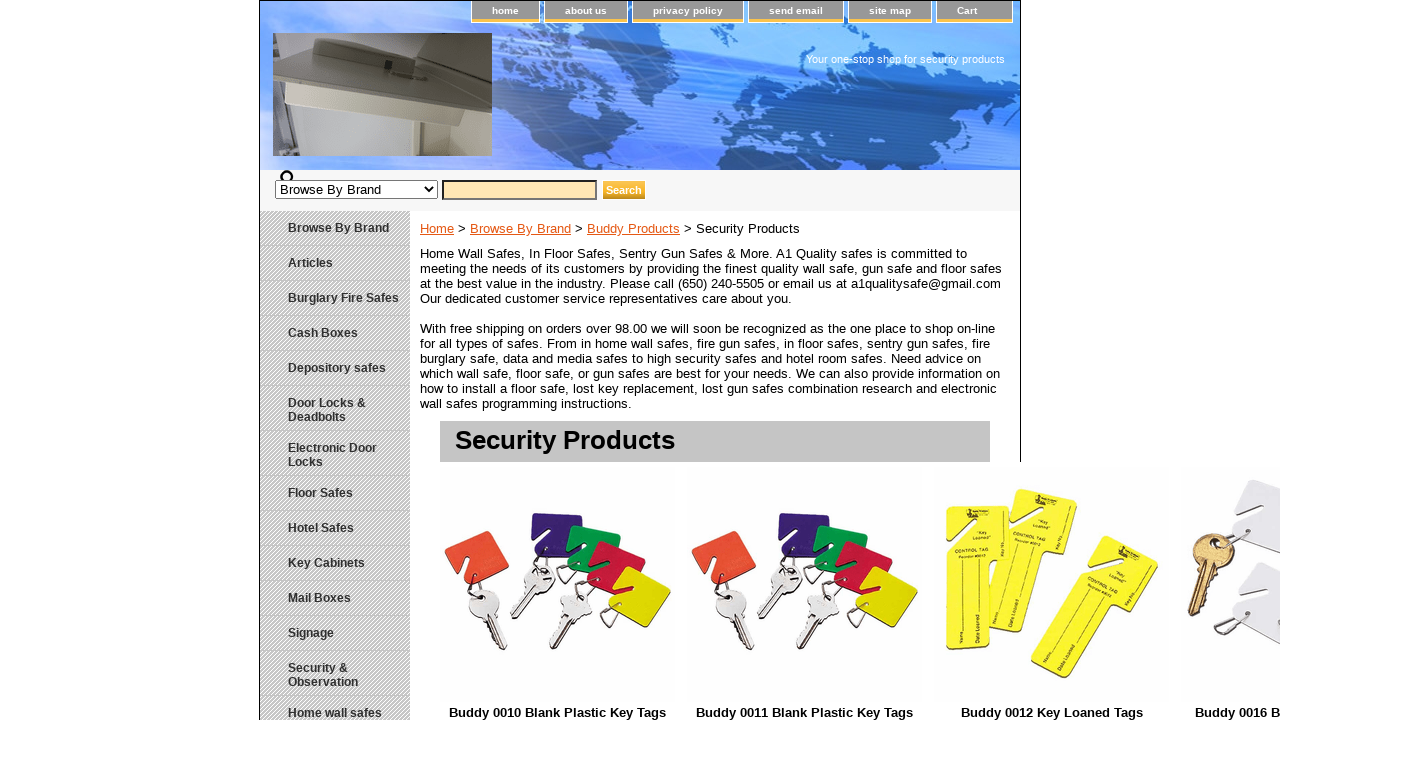

--- FILE ---
content_type: text/html
request_url: https://www.a1qualitysafesonline.com/sepr.html
body_size: 7694
content:
<!DOCTYPE html PUBLIC "-//W3C//DTD XHTML 1.0 Strict//EN" "http://www.w3.org/TR/xhtml1/DTD/xhtml1-strict.dtd"><html><head><title>Security Products</title><link rel="stylesheet" type="text/css" href="css-base.css" /><link rel="stylesheet" type="text/css" href="css-element.css" /><link rel="stylesheet" type="text/css" href="css-contents.css" /><link rel="stylesheet" type="text/css" href="css-edits.css" /><script id="mNCC" language="javascript">  medianet_width='530';  medianet_height= '277';  medianet_crid='328156507';  </script> 
<script type="text/javascript">
(function (){
	var sct = document.createElement("script"),
	sctHl = document.getElementsByTagName("script")[0];
	sct.type = "text/javascript";
	sct.src = 'http://mycdn.media.net/nmedianet.js?qsrc=ys-o&cid=8CU5XAQE2';
	sct.async = "async";
	sctHl.parentNode.insertBefore(sct, sctHl);
})();
</script>

<meta name="msvalidate.01" content="0D5D33B064B3E6D6D465147E23275610" />
<meta name="alexaVerifyID" content="Atf6X7kE6_1ykxvYdZnCg2WLEiQ" />
 <meta name="google-site-verification" content="k-EFW4dev5TM2brNb-9A_WSI3ieAzgXXC947rrgJbTk" />
<script type="text/javascript">
  var _gaq = _gaq || [];
  _gaq.push(['_setAccount', 'UA-40232692-1']);
  _gaq.push(['_trackPageview']);
  (function() {
    var ga = document.createElement('script'); ga.type = 'text/javascript'; ga.async = true;
    ga.src = ('https:' == document.location.protocol ? 'https://ssl' : 'http://www') + '.google-analytics.com/ga.js';
    var s = document.getElementsByTagName('script')[0]; s.parentNode.insertBefore(ga, s);
  })();
</script></head><body class="vertical" id="itemtype"><script type="text/javascript" id="yfc_loader" src="https://turbifycdn.com/store/migration/loader-min-1.0.34.js?q=yhst-51721616422990&ts=1702515686&p=1&h=order.store.turbify.net"></script> <div id="ys_superbar">
	   <div id="ys_cpers">
		<div id="yscp_welcome_msg"></div>
		<div id="yscp_signin_link"></div>
		<div id="yscp_myaccount_link"></div>
		<div id="yscp_signout_link"></div>
	   </div>
	   <div id="yfc_mini"></div>
	   <div class="ys_clear"></div>
	</div>
      <div id="container"><div id="header"><ul id="nav-general"><li><a href="index.html">home</a></li><li><a href="info.html">about us</a></li><li><a href="privacypolicy.html">privacy policy</a></li><li><a href="mailto:a1qualitysafe@gmail.com">send email</a></li><li><a href="ind.html">site map</a></li><li><a href="https://order.store.turbify.net/yhst-51721616422990/cgi-bin/wg-order?yhst-51721616422990" class="linkcheckout">Cart</a></li></ul><br class="clear" /><h3 id="brandmark"><a href="index.html" title="A1 Quality Safes"><img src="https://s.turbifycdn.com/aah/yhst-51721616422990/home-21.png" width="219" height="123" border="0" hspace="0" vspace="0" alt="A1 Quality Safes" /></a></h3><strong id="slogan">Your one-stop shop for security products

<script type="text/javascript" id="yfc_loader" src="http://l.turbifycdn.com/a/lib/smbiz/store/yfc/js/0.4/loader.js?q=yhst-51721616422990&ts=1287429097&h=order.store.yahoo.net"></script></strong></div><form id="searcharea" name="searcharea" action="nsearch.html" method="GET"><fieldset><label for="searchfield" class="labelfield"><select onchange="if (typeof YSB_AUTOCOMPLETE == 'object') { YSB_AUTOCOMPLETE.controller.setSuggestCategory(event); }" name="section"><option value="">All Categories</option><option value="morebrands" selected="selected" >Browse By Brand </option><option value="dolode">Door Locks & Deadbolts </option><option value="eldolo">Electronic Door Locks </option><option value="signage">Signage </option><option value="seandob1">Security & Observation </option><option value="obsy1">Observation Systems </option><option value="sentry-fire-safes">Fire Safes </option></select><input autocomplete="off" type="text" id="query" name="query" placeholder="" onkeyup="if (typeof YSB_AUTOCOMPLETE == 'object') { YSB_AUTOCOMPLETE.controller.suggest(event); }"></label><label for="searchsubmit" class="buttonlabel"><input type="submit" id="searchsubmit" class="ys_primary" value="Search" name="searchsubmit"><input type="hidden" value="yhst-51721616422990" name="vwcatalog"></label></fieldset></form>   <script type="text/javascript"> 
                    var isSafari = !!navigator.userAgent.match(/Version\/[\d\.]+.*Safari/); 
                    var isIOS = !!navigator.platform && /iPad|iPhone|iPod/.test(navigator.platform); 
                    if (isSafari && isIOS) { 
                        document.forms["searcharea"].onsubmit = function (searchAreaForm) { 
                            var elementsList = this.elements, queryString = '', url = '', action = this.action; 
                            for(var i = 0; i < elementsList.length; i++) { 
                                if (elementsList[i].name) { 
                                    if (queryString) { 
                                        queryString = queryString + "&" +  elementsList[i].name + "=" + encodeURIComponent(elementsList[i].value); 
                                    } else { 
                                        queryString = elementsList[i].name + "=" + encodeURIComponent(elementsList[i].value); 
                                    } 
                                } 
                            } 
                            if (action.indexOf("?") == -1) { 
                                action = action + "?"; 
                            } 
                            url = action + queryString; 
                            window.location.href = url; 
                            return false; 
                        } 
                    } 
                </script> 
        <div id="bodyshell"><div id="bodycontent"><div class="breadcrumbs"><a href="index.html">Home</a> &gt; <a href="morebrands.html">Browse By Brand</a> &gt; <a href="buddyproducts.html">Buddy Products</a> &gt; Security Products</div><div id="introtext">Home Wall Safes, In Floor Safes, Sentry Gun Safes & More.
A1 Quality safes is committed to meeting the needs of its customers by providing the finest quality wall safe, gun safe and floor safes at the best value in the industry. Please call (650) 240-5505 or email us at a1qualitysafe@gmail.com Our dedicated customer service representatives care about you.<br /><br />With free shipping on orders over 98.00 we will soon be recognized as the one place to shop on-line for all types of safes. From in home wall safes, fire gun safes, in floor safes, sentry gun safes, fire burglary safe, data and media safes to high security safes and hotel room safes. Need advice on which wall safe, floor safe, or gun safes are best for your needs. We can also provide information on how to install a floor safe, lost key replacement, lost gun safes combination research and electronic wall safes programming instructions.</div><div id="contentarea"><div class="ys_promocategory" id="ys_promocategory" catid="sepr" categoryflag="1"></div><div><h1 id="section-contenttitle">Security Products</h1></div><div id="contents"><table width="100%" class="vertical" id="contents-table"><tr><td width="25%" class="horizontal-seperator vertical-seperator"><a href="bdy-0010.html"><img src="https://s.turbifycdn.com/aah/yhst-51721616422990/buddy-0010-blank-plastic-key-tags-16.png" width="235" height="235" border="0" hspace="0" vspace="0" alt="Buddy 0010 Blank Plastic Key Tags" title="Buddy 0010 Blank Plastic Key Tags" /></a><div class="name"><a href="bdy-0010.html" title="Buddy 0010 Blank Plastic Key Tags">Buddy 0010 Blank Plastic Key Tags</a></div><div class="price-bold">$9.25</div></td><td width="25%" class="horizontal-seperator vertical-seperator"><a href="bdy-0011.html"><img src="https://s.turbifycdn.com/aah/yhst-51721616422990/buddy-0011-blank-plastic-key-tags-16.png" width="235" height="235" border="0" hspace="0" vspace="0" alt="Buddy 0011 Blank Plastic Key Tags" title="Buddy 0011 Blank Plastic Key Tags" /></a><div class="name"><a href="bdy-0011.html" title="Buddy 0011 Blank Plastic Key Tags">Buddy 0011 Blank Plastic Key Tags</a></div><div class="price-bold">$10.25</div></td><td width="25%" class="horizontal-seperator vertical-seperator"><a href="bdy-0012.html"><img src="https://s.turbifycdn.com/aah/yhst-51721616422990/buddy-0012-key-loaned-tags-16.png" width="235" height="235" border="0" hspace="0" vspace="0" alt="Buddy 0012 Key Loaned Tags" title="Buddy 0012 Key Loaned Tags" /></a><div class="name"><a href="bdy-0012.html" title="Buddy 0012 Key Loaned Tags">Buddy 0012 Key Loaned Tags</a></div><div class="price-bold">$9.25</div></td><td width="25%" class="horizontal-seperator"><a href="bdy-0016.html"><img src="https://s.turbifycdn.com/aah/yhst-51721616422990/buddy-0016-blank-fiber-key-tags-16.png" width="235" height="235" border="0" hspace="0" vspace="0" alt="Buddy 0016 Blank Fiber Key Tags" title="Buddy 0016 Blank Fiber Key Tags" /></a><div class="name"><a href="bdy-0016.html" title="Buddy 0016 Blank Fiber Key Tags">Buddy 0016 Blank Fiber Key Tags</a></div><div class="price-bold">$9.25</div></td></tr><tr><td width="25%" class="horizontal-seperator vertical-seperator"><a href="bdy-0017.html"><img src="https://s.turbifycdn.com/aah/yhst-51721616422990/buddy-0017-blank-plastic-key-tags-16.png" width="235" height="235" border="0" hspace="0" vspace="0" alt="Buddy 0017 Blank Plastic Key Tags" title="Buddy 0017 Blank Plastic Key Tags" /></a><div class="name"><a href="bdy-0017.html" title="Buddy 0017 Blank Plastic Key Tags">Buddy 0017 Blank Plastic Key Tags</a></div><div class="price-bold">$36.95</div></td><td width="25%" class="horizontal-seperator vertical-seperator"><a href="bdy-0019.html"><img src="https://s.turbifycdn.com/aah/yhst-51721616422990/buddy-0019-repli-key-replacement-key-tags-and-forms-16.png" width="235" height="235" border="0" hspace="0" vspace="0" alt="Buddy 0019 Repli-Key Replacement Key Tags and Forms" title="Buddy 0019 Repli-Key Replacement Key Tags and Forms" /></a><div class="name"><a href="bdy-0019.html" title="Buddy 0019 Repli-Key Replacement Key Tags and Forms">Buddy 0019 Repli-Key Replacement Key Tags and Forms</a></div><div class="price-bold">$9.50</div></td><td width="25%" class="horizontal-seperator vertical-seperator"><a href="bdy-0031.html"><img src="https://s.turbifycdn.com/aah/yhst-51721616422990/buddy-0031-key-tags-plastic-numbered-1-30-16.png" width="235" height="235" border="0" hspace="0" vspace="0" alt="Buddy 0031 Key Tags Plastic Numbered 1-30" title="Buddy 0031 Key Tags Plastic Numbered 1-30" /></a><div class="name"><a href="bdy-0031.html" title="Buddy 0031 Key Tags Plastic Numbered 1-30">Buddy 0031 Key Tags Plastic Numbered 1-30</a></div><div class="price-bold">$13.50</div></td><td width="25%" class="horizontal-seperator"><a href="bdy-0032.html"><img src="https://s.turbifycdn.com/aah/yhst-51721616422990/buddy-0032-key-tags-plastic-numbered-31-60-16.png" width="235" height="235" border="0" hspace="0" vspace="0" alt="Buddy 0032 Key Tags Plastic Numbered 31-60" title="Buddy 0032 Key Tags Plastic Numbered 31-60" /></a><div class="name"><a href="bdy-0032.html" title="Buddy 0032 Key Tags Plastic Numbered 31-60">Buddy 0032 Key Tags Plastic Numbered 31-60</a></div><div class="price-bold">$13.50</div></td></tr><tr><td width="25%" class="horizontal-seperator vertical-seperator"><a href="bdy-0114.html"><img src="https://s.turbifycdn.com/aah/yhst-51721616422990/buddy-0114-key-strip-20-capacity-16.png" width="235" height="235" border="0" hspace="0" vspace="0" alt="Buddy 0114 Key Strip 20 Capacity" title="Buddy 0114 Key Strip 20 Capacity" /></a><div class="name"><a href="bdy-0114.html" title="Buddy 0114 Key Strip 20 Capacity">Buddy 0114 Key Strip 20 Capacity</a></div><div class="price-bold">$15.95</div></td><td width="25%" class="horizontal-seperator vertical-seperator"><a href="bdy-0115.html"><img src="https://s.turbifycdn.com/aah/yhst-51721616422990/buddy-0115-key-box-15-capacity-16.png" width="235" height="235" border="0" hspace="0" vspace="0" alt="Buddy 0115 Key Box 15 Capacity" title="Buddy 0115 Key Box 15 Capacity" /></a><div class="name"><a href="bdy-0115.html" title="Buddy 0115 Key Box 15 Capacity">Buddy 0115 Key Box 15 Capacity</a></div><div class="price-bold">$37.75</div></td><td width="25%" class="horizontal-seperator vertical-seperator"><a href="bdy-0128.html"><img src="https://s.turbifycdn.com/aah/yhst-51721616422990/buddy-0128-key-cabinet-28-hook-16.png" width="235" height="235" border="0" hspace="0" vspace="0" alt="Buddy 0128 Key Cabinet 28 Hook" title="Buddy 0128 Key Cabinet 28 Hook" /></a><div class="name"><a href="bdy-0128.html" title="Buddy 0128 Key Cabinet 28 Hook">Buddy 0128 Key Cabinet 28 Hook</a></div><div class="price-bold">$53.95</div></td><td width="25%" class="horizontal-seperator"><a href="bdy-0130.html"><img src="https://s.turbifycdn.com/aah/yhst-51721616422990/buddy-0130-key-cabinet-30-capacity-16.png" width="235" height="235" border="0" hspace="0" vspace="0" alt="Buddy 0130 Key Cabinet 30 Capacity" title="Buddy 0130 Key Cabinet 30 Capacity" /></a><div class="name"><a href="bdy-0130.html" title="Buddy 0130 Key Cabinet 30 Capacity">Buddy 0130 Key Cabinet 30 Capacity</a></div><div class="price-bold">$65.25</div></td></tr><tr><td width="25%" class="horizontal-seperator vertical-seperator"><a href="bdy-0160.html"><img src="https://s.turbifycdn.com/aah/yhst-51721616422990/buddy-0160-key-cabinet-60-capacity-16.png" width="235" height="235" border="0" hspace="0" vspace="0" alt="Buddy 0160 Key Cabinet 60 Capacity" title="Buddy 0160 Key Cabinet 60 Capacity" /></a><div class="name"><a href="bdy-0160.html" title="Buddy 0160 Key Cabinet 60 Capacity">Buddy 0160 Key Cabinet 60 Capacity</a></div><div class="price-bold">$117.50</div></td><td width="25%" class="horizontal-seperator vertical-seperator"><a href="bdy-0190.html"><img src="https://s.turbifycdn.com/aah/yhst-51721616422990/buddy-0190-repli-key-cabinet-90-capacity-16.png" width="235" height="235" border="0" hspace="0" vspace="0" alt="Buddy 0190 Repli-Key Cabinet 90 Capacity" title="Buddy 0190 Repli-Key Cabinet 90 Capacity" /></a><div class="name"><a href="bdy-0190.html" title="Buddy 0190 Repli-Key Cabinet 90 Capacity">Buddy 0190 Repli-Key Cabinet 90 Capacity</a></div><div class="price-bold">$239.75</div></td><td width="25%" class="horizontal-seperator vertical-seperator"><a href="bdy-0505.html"><img src="https://s.turbifycdn.com/aah/yhst-51721616422990/buddy-0505-stamp-coin-box-16.png" width="235" height="235" border="0" hspace="0" vspace="0" alt="Buddy 0505 Stamp &amp; Coin Box" title="Buddy 0505 Stamp &amp; Coin Box" /></a><div class="name"><a href="bdy-0505.html" title="Buddy 0505 Stamp &amp; Coin Box">Buddy 0505 Stamp & Coin Box</a></div><div class="price-bold">$25.75</div><div id="ys_promoitem" itemid="bdy-0505" itemcode="505"></div></td><td width="25%" class="horizontal-seperator"><a href="bdy-0511.html"><img src="https://s.turbifycdn.com/aah/yhst-51721616422990/buddy-0511-business-check-file-16.png" width="235" height="235" border="0" hspace="0" vspace="0" alt="Buddy 0511 Business Check File" title="Buddy 0511 Business Check File" /></a><div class="name"><a href="bdy-0511.html" title="Buddy 0511 Business Check File">Buddy 0511 Business Check File</a></div><div class="price-bold">$22.75</div><div id="ys_promoitem" itemid="bdy-0511" itemcode="511"></div></td></tr><tr><td width="25%" class="horizontal-seperator vertical-seperator"><a href="bdy-0513.html"><img src="https://s.turbifycdn.com/aah/yhst-51721616422990/buddy-0513-metal-cash-box-with-handle-16.png" width="235" height="235" border="0" hspace="0" vspace="0" alt="Buddy 0513 Metal Cash Box with Handle" title="Buddy 0513 Metal Cash Box with Handle" /></a><div class="name"><a href="bdy-0513.html" title="Buddy 0513 Metal Cash Box with Handle">Buddy 0513 Metal Cash Box with Handle</a></div><div class="price-bold">$16.95</div><div id="ys_promoitem" itemid="bdy-0513" itemcode="513"></div></td><td width="25%" class="horizontal-seperator vertical-seperator"><a href="bdy-0514.html"><img src="https://s.turbifycdn.com/aah/yhst-51721616422990/buddy-0514-insulated-security-box-16.png" width="235" height="235" border="0" hspace="0" vspace="0" alt="Buddy 0514 Insulated Security Box" title="Buddy 0514 Insulated Security Box" /></a><div class="name"><a href="bdy-0514.html" title="Buddy 0514 Insulated Security Box">Buddy 0514 Insulated Security Box</a></div><div class="price-bold">$24.95</div></td><td width="25%" class="horizontal-seperator vertical-seperator"><a href="bdy-0515.html"><img src="https://s.turbifycdn.com/aah/yhst-51721616422990/buddy-0515-king-size-insulated-security-box-16.png" width="235" height="235" border="0" hspace="0" vspace="0" alt="Buddy 0515 King Size Insulated Security Box" title="Buddy 0515 King Size Insulated Security Box" /></a><div class="name"><a href="bdy-0515.html" title="Buddy 0515 King Size Insulated Security Box">Buddy 0515 King Size Insulated Security Box</a></div><div class="price-bold">$29.50</div></td><td width="25%" class="horizontal-seperator"><a href="bdy-0516.html"><img src="https://s.turbifycdn.com/aah/yhst-51721616422990/buddy-0516-petty-cash-box-16.png" width="235" height="235" border="0" hspace="0" vspace="0" alt="Buddy 0516 Petty Cash Box" title="Buddy 0516 Petty Cash Box" /></a><div class="name"><a href="bdy-0516.html" title="Buddy 0516 Petty Cash Box">Buddy 0516 Petty Cash Box</a></div><div class="price-bold">$36.95</div></td></tr><tr><td width="25%" class="horizontal-seperator vertical-seperator"><a href="bdy-0518.html"><img src="https://s.turbifycdn.com/aah/yhst-51721616422990/buddy-0518-jumbo-cash-box-16.png" width="235" height="235" border="0" hspace="0" vspace="0" alt="Buddy 0518 Jumbo Cash Box" title="Buddy 0518 Jumbo Cash Box" /></a><div class="name"><a href="bdy-0518.html" title="Buddy 0518 Jumbo Cash Box">Buddy 0518 Jumbo Cash Box</a></div><div class="price-bold">$48.50</div><div id="ys_promoitem" itemid="bdy-0518" itemcode="518"></div></td><td width="25%" class="horizontal-seperator vertical-seperator"><a href="bdy-0519.html"><img src="https://s.turbifycdn.com/aah/yhst-51721616422990/buddy-0519-2-high-large-cash-box-16.png" width="235" height="235" border="0" hspace="0" vspace="0" alt="Buddy 0519 2&quot; High Large Cash Box" title="Buddy 0519 2&quot; High Large Cash Box" /></a><div class="name"><a href="bdy-0519.html" title="Buddy 0519 2&quot; High Large Cash Box">Buddy 0519 2" High Large Cash Box</a></div><div class="price-bold">$40.75</div><div id="ys_promoitem" itemid="bdy-0519" itemcode="519"></div></td><td width="25%" class="horizontal-seperator vertical-seperator"><a href="bdy-0520.html"><img src="https://s.turbifycdn.com/aah/yhst-51721616422990/buddy-0520-giant-cash-box-with-tray-16.png" width="235" height="235" border="0" hspace="0" vspace="0" alt="Buddy 0520 Giant Cash Box with Tray" title="Buddy 0520 Giant Cash Box with Tray" /></a><div class="name"><a href="bdy-0520.html" title="Buddy 0520 Giant Cash Box with Tray">Buddy 0520 Giant Cash Box with Tray</a></div><div class="price-bold">$39.75</div><div id="ys_promoitem" itemid="bdy-0520" itemcode="520"></div></td><td width="25%" class="horizontal-seperator"><a href="bdy-0521.html"><img src="https://s.turbifycdn.com/aah/yhst-51721616422990/buddy-0521-cantilever-cash-box-16.png" width="235" height="235" border="0" hspace="0" vspace="0" alt="Buddy 0521 Cantilever Cash Box" title="Buddy 0521 Cantilever Cash Box" /></a><div class="name"><a href="bdy-0521.html" title="Buddy 0521 Cantilever Cash Box">Buddy 0521 Cantilever Cash Box</a></div><div class="price-bold">$48.50</div><div id="ys_promoitem" itemid="bdy-0521" itemcode="521"></div></td></tr><tr><td width="25%" class="horizontal-seperator vertical-seperator"><a href="bdy-0525.html"><img src="https://s.turbifycdn.com/aah/yhst-51721616422990/buddy-0525-heavy-duty-strong-box-with-tray-16.png" width="180" height="180" border="0" hspace="0" vspace="0" alt="Buddy 0525 Heavy Duty Strong Box with Tray" title="Buddy 0525 Heavy Duty Strong Box with Tray" /></a><div class="name"><a href="bdy-0525.html" title="Buddy 0525 Heavy Duty Strong Box with Tray">Buddy 0525 Heavy Duty Strong Box with Tray</a></div><div class="price-bold">$71.95</div><div id="ys_promoitem" itemid="bdy-0525" itemcode="525"></div></td><td width="25%" class="horizontal-seperator vertical-seperator"><a href="bdy-0526.html"><img src="https://s.turbifycdn.com/aah/yhst-51721616422990/buddy-0526-heavy-duty-strong-box-without-tray-16.png" width="180" height="180" border="0" hspace="0" vspace="0" alt="Buddy 0526 Heavy Duty Strong Box without Tray" title="Buddy 0526 Heavy Duty Strong Box without Tray" /></a><div class="name"><a href="bdy-0526.html" title="Buddy 0526 Heavy Duty Strong Box without Tray">Buddy 0526 Heavy Duty Strong Box without Tray</a></div><div class="price-bold">$53.50</div><div id="ys_promoitem" itemid="bdy-0526" itemcode="526"></div></td><td width="25%" class="horizontal-seperator vertical-seperator"><a href="bdy-0530.html"><img src="https://s.turbifycdn.com/aah/yhst-51721616422990/buddy-0530-jumbo-cash-security-box-16.png" width="235" height="235" border="0" hspace="0" vspace="0" alt="Buddy 0530 Jumbo Cash &amp; Security Box" title="Buddy 0530 Jumbo Cash &amp; Security Box" /></a><div class="name"><a href="bdy-0530.html" title="Buddy 0530 Jumbo Cash &amp; Security Box">Buddy 0530 Jumbo Cash & Security Box</a></div><div class="price-bold">$91.25</div><div id="ys_promoitem" itemid="bdy-0530" itemcode="530"></div></td><td width="25%" class="horizontal-seperator"><a href="bdy-0531.html"><img src="https://s.turbifycdn.com/aah/yhst-51721616422990/buddy-0531-paymaster-box-16.png" width="235" height="235" border="0" hspace="0" vspace="0" alt="Buddy 0531 Paymaster Box" title="Buddy 0531 Paymaster Box" /></a><div class="name"><a href="bdy-0531.html" title="Buddy 0531 Paymaster Box">Buddy 0531 Paymaster Box</a></div><div class="price-bold">$79.50</div></td></tr><tr><td width="25%" class="horizontal-seperator vertical-seperator"><a href="bdy-0533.html"><img src="https://s.turbifycdn.com/aah/yhst-51721616422990/buddy-0533-coin-bill-tray-16.png" width="235" height="235" border="0" hspace="0" vspace="0" alt="Buddy 0533 Coin &amp; Bill Tray" title="Buddy 0533 Coin &amp; Bill Tray" /></a><div class="name"><a href="bdy-0533.html" title="Buddy 0533 Coin &amp; Bill Tray">Buddy 0533 Coin & Bill Tray</a></div><div class="price-bold">$28.75</div><div id="ys_promoitem" itemid="bdy-0533" itemcode="533"></div></td><td width="25%" class="horizontal-seperator vertical-seperator"><a href="bdy-0544.html"><img src="https://s.turbifycdn.com/aah/yhst-51721616422990/buddy-0544-coin-bill-tray-with-lid-16.png" width="235" height="235" border="0" hspace="0" vspace="0" alt="Buddy 0544 Coin &amp; Bill Tray with Lid" title="Buddy 0544 Coin &amp; Bill Tray with Lid" /></a><div class="name"><a href="bdy-0544.html" title="Buddy 0544 Coin &amp; Bill Tray with Lid">Buddy 0544 Coin & Bill Tray with Lid</a></div><div class="price-bold">$40.95</div><div id="ys_promoitem" itemid="bdy-0544" itemcode="544"></div></td><td width="25%" class="horizontal-seperator vertical-seperator"><a href="bdy-0545.html"><img src="https://s.turbifycdn.com/aah/yhst-51721616422990/buddy-0545-cash-drawer-with-alarm-bell-16.png" width="235" height="235" border="0" hspace="0" vspace="0" alt="Buddy 0545 Cash Drawer with Alarm Bell" title="Buddy 0545 Cash Drawer with Alarm Bell" /></a><div class="name"><a href="bdy-0545.html" title="Buddy 0545 Cash Drawer with Alarm Bell">Buddy 0545 Cash Drawer with Alarm Bell</a></div><div class="price-bold">$230.95</div></td><td width="25%" class="horizontal-seperator"><a href="bdy-0590.html"><img src="https://s.turbifycdn.com/aah/yhst-51721616422990/buddy-0590-cashier-s-check-stub-file-16.png" width="235" height="235" border="0" hspace="0" vspace="0" alt="Buddy 0590 Cashier's Check Stub File" title="Buddy 0590 Cashier's Check Stub File" /></a><div class="name"><a href="bdy-0590.html" title="Buddy 0590 Cashier's Check Stub File">Buddy 0590 Cashier's Check Stub File</a></div><div class="price-bold">$47.25</div><div id="ys_promoitem" itemid="bdy-0590" itemcode="590"></div></td></tr><tr><td width="25%" class="horizontal-seperator vertical-seperator"><a href="bdy-1100.html"><img src="https://s.turbifycdn.com/aah/yhst-51721616422990/buddy-1100-key-cabinet-100-capacity-16.png" width="235" height="235" border="0" hspace="0" vspace="0" alt="Buddy 1100 Key Cabinet 100 Capacity" title="Buddy 1100 Key Cabinet 100 Capacity" /></a><div class="name"><a href="bdy-1100.html" title="Buddy 1100 Key Cabinet 100 Capacity">Buddy 1100 Key Cabinet 100 Capacity</a></div><div class="price-bold">$159.25</div><div id="ys_promoitem" itemid="bdy-1100" itemcode="1100"></div></td><td width="25%" class="horizontal-seperator vertical-seperator"><a href="bdy-1200.html"><img src="https://s.turbifycdn.com/aah/yhst-51721616422990/buddy-1200-key-cabinet-200-capacity-16.png" width="235" height="235" border="0" hspace="0" vspace="0" alt="Buddy 1200 Key Cabinet 200 Capacity" title="Buddy 1200 Key Cabinet 200 Capacity" /></a><div class="name"><a href="bdy-1200.html" title="Buddy 1200 Key Cabinet 200 Capacity">Buddy 1200 Key Cabinet 200 Capacity</a></div><div class="price-bold">$287.95</div><div id="ys_promoitem" itemid="bdy-1200" itemcode="1200"></div></td><td width="25%" class="horizontal-seperator vertical-seperator"><a href="bdy-1250.html"><img src="https://s.turbifycdn.com/aah/yhst-51721616422990/buddy-1250-hanging-file-key-caddy-16.png" width="235" height="235" border="0" hspace="0" vspace="0" alt="Buddy 1250 Hanging File Key Caddy" title="Buddy 1250 Hanging File Key Caddy" /></a><div class="name"><a href="bdy-1250.html" title="Buddy 1250 Hanging File Key Caddy">Buddy 1250 Hanging File Key Caddy</a></div><div class="price-bold">$36.50</div><div id="ys_promoitem" itemid="bdy-1250" itemcode="1250"></div></td><td width="25%" class="horizontal-seperator"><a href="bdy-1256.html"><img src="https://s.turbifycdn.com/aah/yhst-51721616422990/buddy-1256-repli-key-desk-drawer-tray-16.png" width="235" height="235" border="0" hspace="0" vspace="0" alt="Buddy 1256 Repli-Key Desk Drawer Tray" title="Buddy 1256 Repli-Key Desk Drawer Tray" /></a><div class="name"><a href="bdy-1256.html" title="Buddy 1256 Repli-Key Desk Drawer Tray">Buddy 1256 Repli-Key Desk Drawer Tray</a></div><div class="price-bold">$130.95</div><div id="ys_promoitem" itemid="bdy-1256" itemcode="1256"></div></td></tr><tr><td width="25%" class="horizontal-seperator vertical-seperator"><a href="bdy-1300.html"><img src="https://s.turbifycdn.com/aah/yhst-51721616422990/buddy-1300-key-cabinet-300-capacity-16.png" width="235" height="235" border="0" hspace="0" vspace="0" alt="Buddy 1300 Key Cabinet 300 Capacity" title="Buddy 1300 Key Cabinet 300 Capacity" /></a><div class="name"><a href="bdy-1300.html" title="Buddy 1300 Key Cabinet 300 Capacity">Buddy 1300 Key Cabinet 300 Capacity</a></div><div class="price-bold">$330.75</div><div id="ys_promoitem" itemid="bdy-1300" itemcode="1300"></div></td><td width="25%" class="horizontal-seperator vertical-seperator"><a href="bdy-3100.html"><img src="https://s.turbifycdn.com/aah/yhst-51721616422990/buddy-3100-wall-safe-16.png" width="235" height="235" border="0" hspace="0" vspace="0" alt="Buddy 3100 Wall Safe" title="Buddy 3100 Wall Safe" /></a><div class="name"><a href="bdy-3100.html" title="Buddy 3100 Wall Safe">Buddy 3100 Wall Safe</a></div><div class="price-bold">$148.25</div><div id="ys_promoitem" itemid="bdy-3100" itemcode="31002"></div></td><td width="25%" class="horizontal-seperator vertical-seperator"><a href="bdy-3105.html"><img src="https://s.turbifycdn.com/aah/yhst-51721616422990/buddy-3105-economy-wall-safe-16.png" width="235" height="235" border="0" hspace="0" vspace="0" alt="Buddy 3105 Economy Wall Safe" title="Buddy 3105 Economy Wall Safe" /></a><div class="name"><a href="bdy-3105.html" title="Buddy 3105 Economy Wall Safe">Buddy 3105 Economy Wall Safe</a></div><div class="price-bold">$104.95</div><div id="ys_promoitem" itemid="bdy-3105" itemcode="3105"></div></td><td width="25%" class="horizontal-seperator"><a href="bdy-5522.html"><img src="https://s.turbifycdn.com/aah/yhst-51721616422990/buddy-5522-cash-controller-16.png" width="235" height="235" border="0" hspace="0" vspace="0" alt="Buddy 5522 Cash Controller" title="Buddy 5522 Cash Controller" /></a><div class="name"><a href="bdy-5522.html" title="Buddy 5522 Cash Controller">Buddy 5522 Cash Controller</a></div><div class="price-bold">$48.95</div><div id="ys_promoitem" itemid="bdy-5522" itemcode="5522"></div></td></tr><tr><td width="25%" class="horizontal-seperator vertical-seperator"><a href="bdy-5620.html"><img src="https://s.turbifycdn.com/aah/yhst-51721616422990/buddy-5620-steel-suggestion-box-16.png" width="235" height="235" border="0" hspace="0" vspace="0" alt="Buddy 5620 Steel Suggestion Box" title="Buddy 5620 Steel Suggestion Box" /></a><div class="name"><a href="bdy-5620.html" title="Buddy 5620 Steel Suggestion Box">Buddy 5620 Steel Suggestion Box</a></div><div class="price-bold">$61.50</div><div id="ys_promoitem" itemid="bdy-5620" itemcode="5620"></div></td><td width="25%" class="horizontal-seperator vertical-seperator"><a href="bdy-5621.html"><img src="https://s.turbifycdn.com/aah/yhst-51721616422990/buddy-5621-suggestion-cards-pack-of-50-16.png" width="180" height="180" border="0" hspace="0" vspace="0" alt="Buddy 5621 Suggestion Cards Pack of 50" title="Buddy 5621 Suggestion Cards Pack of 50" /></a><div class="name"><a href="bdy-5621.html" title="Buddy 5621 Suggestion Cards Pack of 50">Buddy 5621 Suggestion Cards Pack of 50</a></div><div class="price-bold">$6.50</div><div id="ys_promoitem" itemid="bdy-5621" itemcode="5621"></div></td><td width="25%" class="horizontal-seperator vertical-seperator"><a href="bdy-5622.html"><img src="https://s.turbifycdn.com/aah/yhst-51721616422990/buddy-5622-wood-suggestion-box-16.png" width="235" height="235" border="0" hspace="0" vspace="0" alt="Buddy 5622 Wood Suggestion Box" title="Buddy 5622 Wood Suggestion Box" /></a><div class="name"><a href="bdy-5622.html" title="Buddy 5622 Wood Suggestion Box">Buddy 5622 Wood Suggestion Box</a></div><div class="price-bold">$67.75</div><div id="ys_promoitem" itemid="bdy-5622" itemcode="5622"></div></td><td width="25%" class="horizontal-seperator"><a href="bdy-5623.html"><img src="https://s.turbifycdn.com/aah/yhst-51721616422990/buddy-5623-safety-glass-holder-16.png" width="235" height="235" border="0" hspace="0" vspace="0" alt="Buddy 5623 Safety Glass Holder" title="Buddy 5623 Safety Glass Holder" /></a><div class="name"><a href="bdy-5623.html" title="Buddy 5623 Safety Glass Holder">Buddy 5623 Safety Glass Holder</a></div><div class="price-bold">$45.95</div><div id="ys_promoitem" itemid="bdy-5623" itemcode="5623"></div></td></tr><tr><td width="25%" class="horizontal-seperator vertical-seperator"><a href="bdy-5903.html"><img src="https://s.turbifycdn.com/aah/yhst-51721616422990/buddy-5903-quik-snap-key-tags-and-key-racks-16.png" width="235" height="235" border="0" hspace="0" vspace="0" alt="Buddy 5903 &quot;Quik-Snap&quot; Key Tags and Key Racks" title="Buddy 5903 &quot;Quik-Snap&quot; Key Tags and Key Racks" /></a><div class="name"><a href="bdy-5903.html" title="Buddy 5903 &quot;Quik-Snap&quot; Key Tags and Key Racks">Buddy 5903 "Quik-Snap" Key Tags and Key Racks</a></div><div class="price-bold">$3.95</div><div id="ys_promoitem" itemid="bdy-5903" itemcode="5903"></div></td><td width="25%" class="horizontal-seperator vertical-seperator"><a href="bdy-5904.html"><img src="https://s.turbifycdn.com/aah/yhst-51721616422990/buddy-5904-quik-snap-key-tags-and-key-racks-16.png" width="235" height="235" border="0" hspace="0" vspace="0" alt="Buddy 5904 &quot;Quik-Snap&quot; Key Tags and Key Racks" title="Buddy 5904 &quot;Quik-Snap&quot; Key Tags and Key Racks" /></a><div class="name"><a href="bdy-5904.html" title="Buddy 5904 &quot;Quik-Snap&quot; Key Tags and Key Racks">Buddy 5904 "Quik-Snap" Key Tags and Key Racks</a></div><div class="price-bold">$8.25</div><div id="ys_promoitem" itemid="bdy-5904" itemcode="5904"></div></td><td width="25%" class="horizontal-seperator vertical-seperator"><a href="bdy-5905.html"><img src="https://s.turbifycdn.com/aah/yhst-51721616422990/buddy-5905-quik-snap-key-tags-and-key-racks-16.png" width="235" height="235" border="0" hspace="0" vspace="0" alt="Buddy 5905 &quot;Quik-Snap&quot; Key Tags and Key Racks" title="Buddy 5905 &quot;Quik-Snap&quot; Key Tags and Key Racks" /></a><div class="name"><a href="bdy-5905.html" title="Buddy 5905 &quot;Quik-Snap&quot; Key Tags and Key Racks">Buddy 5905 "Quik-Snap" Key Tags and Key Racks</a></div><div class="price-bold">$11.95</div><div id="ys_promoitem" itemid="bdy-5905" itemcode="5905"></div></td><td width="25%" class="horizontal-seperator"><a href="bdy-5907.html"><img src="https://s.turbifycdn.com/aah/yhst-51721616422990/buddy-5907-quik-snap-canister-16.png" width="235" height="235" border="0" hspace="0" vspace="0" alt="Buddy 5907 &quot;Quik-Snap&quot; Canister" title="Buddy 5907 &quot;Quik-Snap&quot; Canister" /></a><div class="name"><a href="bdy-5907.html" title="Buddy 5907 &quot;Quik-Snap&quot; Canister">Buddy 5907 "Quik-Snap" Canister</a></div><div class="price-bold">$94.95</div><div id="ys_promoitem" itemid="bdy-5907" itemcode="5907"></div></td></tr><tr><td width="25%" class="horizontal-seperator vertical-seperator"><a href="buddy-7541-4-drop-n-loc.html"><img src="https://s.turbifycdn.com/aah/yhst-51721616422990/buddy-7541-4-drop-n-loc-16.png" width="223" height="197" border="0" hspace="0" vspace="0" alt="Buddy 7541-4 Drop N Loc" title="Buddy 7541-4 Drop N Loc" /></a><div class="name"><a href="buddy-7541-4-drop-n-loc.html" title="Buddy 7541-4 Drop N Loc">Buddy 7541-4 Drop N Loc</a></div><div class="price-bold">$141.25</div></td><td width="25%" class="horizontal-seperator vertical-seperator"><a href="buddy-5625-32-inter-office-mailbox-small.html"><img src="https://s.turbifycdn.com/aah/yhst-51721616422990/buddy-5625-32-inter-office-mailbox-small-16.png" width="235" height="212" border="0" hspace="0" vspace="0" alt="Buddy 5625-32 Inter-Office Mailbox, Small" title="Buddy 5625-32 Inter-Office Mailbox, Small" /></a><div class="name"><a href="buddy-5625-32-inter-office-mailbox-small.html" title="Buddy 5625-32 Inter-Office Mailbox, Small">Buddy 5625-32 Inter-Office Mailbox, Small</a></div><div class="price-bold">$44.50</div></td><td width="25%" class="horizontal-seperator vertical-seperator"><a href="buddy-5626-32-inter-office-mailbox-small.html"><img src="https://s.turbifycdn.com/aah/yhst-51721616422990/buddy-5626-32-inter-office-mailbox-small-16.png" width="235" height="212" border="0" hspace="0" vspace="0" alt="Buddy 5626-32 Inter-Office Mailbox, Small" title="Buddy 5626-32 Inter-Office Mailbox, Small" /></a><div class="name"><a href="buddy-5626-32-inter-office-mailbox-small.html" title="Buddy 5626-32 Inter-Office Mailbox, Small">Buddy 5626-32 Inter-Office Mailbox, Small</a></div><div class="price-bold">$44.50</div></td><td width="25%" class="horizontal-seperator"><a href="buddy-3222-32-digital-lock-drug-dispensary-safe.html"><img src="https://s.turbifycdn.com/aah/yhst-51721616422990/buddy-3222-32-digital-lock-drug-dispensary-safe-16.png" width="235" height="162" border="0" hspace="0" vspace="0" alt="Buddy 3222-32 Digital Lock Drug Dispensary Safe" title="Buddy 3222-32 Digital Lock Drug Dispensary Safe" /></a><div class="name"><a href="buddy-3222-32-digital-lock-drug-dispensary-safe.html" title="Buddy 3222-32 Digital Lock Drug Dispensary Safe">Buddy 3222-32 Digital Lock Drug Dispensary Safe</a></div><div class="price-bold">$344.50</div><div id="ys_promoitem" itemid="buddy-3222-32-digital-lock-drug-dispensary-safe" itemcode="3222-32"></div></td></tr></table></div></div></div><div id="nav-product"><ul><li><a href="morebrands.html" title="Browse By Brand">Browse By Brand</a></li><li><a href="articles.html" title="Articles">Articles</a></li><li><a href="burglary-fire-safes.html" title="Burglary Fire Safes">Burglary Fire Safes</a></li><li><a href="cash-boxes.html" title="Cash Boxes">Cash Boxes</a></li><li><a href="depository-safes.html" title="Depository safes ">Depository safes </a></li><li><a href="dolode.html" title="Door Locks &amp; Deadbolts">Door Locks & Deadbolts</a></li><li><a href="eldolo.html" title="Electronic Door Locks">Electronic Door Locks</a></li><li><a href="floor-safes.html" title="Floor Safes">Floor Safes</a></li><li><a href="hotel-safes.html" title="Hotel Safes">Hotel Safes</a></li><li><a href="key-cabinet-boxes.html" title="Key Cabinets">Key Cabinets</a></li><li><a href="mailboxes.html" title="Mail Boxes">Mail Boxes</a></li><li><a href="signage.html" title="Signage">Signage</a></li><li><a href="seandob1.html" title="Security &amp; Observation">Security & Observation</a></li><li><a href="wall-safes.html" title="Home wall safes  ">Home wall safes  </a></li><li><a href="obsy1.html" title="Observation Systems">Observation Systems</a></li><li><a href="sentry-fire-safes.html" title="Fire Safes">Fire Safes</a></li><li><a href="dropbox1.html" title="Drop Box">Drop Box</a></li><li><a href="fisa.html" title="FingerPrint Safes">FingerPrint Safes</a></li><li><a href="securitysafes6.html" title="Security Safes">Security Safes</a></li><li><a href="desa5.html" title="Depository Safes">Depository Safes</a></li><li><a href="wallsafes7.html" title="Wall Safes">Wall Safes</a></li><li><a href="mehisesa.html" title="Mesa High Security Safe">Mesa High Security Safe</a></li><li><a href="v-line-home-safes.html" title="V-Line Home Safes">V-Line Home Safes</a></li></ul><div id="htmlbottom"><div id="badge" align="center" style="margin-top:15px;"><a href="http://smallbusiness.yahoo.com/merchant/" target="_blank"><img src="http://us.i1.turbifycdn.com/us.turbifycdn.com/i/us/smallbiz/gr/ecomby1_small.gif" width="82" height="29" border="0" align="middle" alt="ecommerce provided by Yahoo! Small Business"/></a></div></div></div></div><div id="footer"><span id="footer-links"><a href="index.html">home</a> | <a href="info.html">about us</a> | <a href="privacypolicy.html">privacy policy</a> | <a href="mailto:a1qualitysafe@gmail.com">send email</a> | <a href="ind.html">site map</a> | <a href="https://order.store.turbify.net/yhst-51721616422990/cgi-bin/wg-order?yhst-51721616422990">Cart</a></span><span id="copyright">Copyright � 2008-2009 A1 Quality Safes Online All Rights Reserved.</span></div></div></body>
<script type="text/javascript">
csell_env = 'ue1';
 var storeCheckoutDomain = 'order.store.turbify.net';
</script>

<script type="text/javascript">
  function toOSTN(node){
    if(node.hasAttributes()){
      for (const attr of node.attributes) {
        node.setAttribute(attr.name,attr.value.replace(/(us-dc1-order|us-dc2-order|order)\.(store|stores)\.([a-z0-9-]+)\.(net|com)/g, storeCheckoutDomain));
      }
    }
  };
  document.addEventListener('readystatechange', event => {
  if(typeof storeCheckoutDomain != 'undefined' && storeCheckoutDomain != "order.store.turbify.net"){
    if (event.target.readyState === "interactive") {
      fromOSYN = document.getElementsByTagName('form');
        for (let i = 0; i < fromOSYN.length; i++) {
          toOSTN(fromOSYN[i]);
        }
      }
    }
  });
</script>
<script type="text/javascript">
// Begin Store Generated Code
 </script> <script type="text/javascript" src="https://s.turbifycdn.com/lq/ult/ylc_1.9.js" ></script> <script type="text/javascript" src="https://s.turbifycdn.com/ae/lib/smbiz/store/csell/beacon-a9518fc6e4.js" >
</script>
<script type="text/javascript">
// Begin Store Generated Code
 csell_page_data = {}; csell_page_rec_data = []; ts='TOK_STORE_ID';
</script>
<script type="text/javascript">
// Begin Store Generated Code
function csell_GLOBAL_INIT_TAG() { var csell_token_map = {}; csell_token_map['TOK_SPACEID'] = '2022276099'; csell_token_map['TOK_URL'] = ''; csell_token_map['TOK_STORE_ID'] = 'yhst-51721616422990'; csell_token_map['TOK_ITEM_ID_LIST'] = 'sepr'; csell_token_map['TOK_ORDER_HOST'] = 'order.store.turbify.net'; csell_token_map['TOK_BEACON_TYPE'] = 'prod'; csell_token_map['TOK_RAND_KEY'] = 't'; csell_token_map['TOK_IS_ORDERABLE'] = '2';  c = csell_page_data; var x = (typeof storeCheckoutDomain == 'string')?storeCheckoutDomain:'order.store.turbify.net'; var t = csell_token_map; c['s'] = t['TOK_SPACEID']; c['url'] = t['TOK_URL']; c['si'] = t[ts]; c['ii'] = t['TOK_ITEM_ID_LIST']; c['bt'] = t['TOK_BEACON_TYPE']; c['rnd'] = t['TOK_RAND_KEY']; c['io'] = t['TOK_IS_ORDERABLE']; YStore.addItemUrl = 'http%s://'+x+'/'+t[ts]+'/ymix/MetaController.html?eventName.addEvent&cartDS.shoppingcart_ROW0_m_orderItemVector_ROW0_m_itemId=%s&cartDS.shoppingcart_ROW0_m_orderItemVector_ROW0_m_quantity=1&ysco_key_cs_item=1&sectionId=ysco.cart&ysco_key_store_id='+t[ts]; } 
</script>
<script type="text/javascript">
// Begin Store Generated Code
function csell_REC_VIEW_TAG() {  var env = (typeof csell_env == 'string')?csell_env:'prod'; var p = csell_page_data; var a = '/sid='+p['si']+'/io='+p['io']+'/ii='+p['ii']+'/bt='+p['bt']+'-view'+'/en='+env; var r=Math.random(); YStore.CrossSellBeacon.renderBeaconWithRecData(p['url']+'/p/s='+p['s']+'/'+p['rnd']+'='+r+a); } 
</script>
<script type="text/javascript">
// Begin Store Generated Code
var csell_token_map = {}; csell_token_map['TOK_PAGE'] = 'p'; csell_token_map['TOK_CURR_SYM'] = '$'; csell_token_map['TOK_WS_URL'] = 'https://yhst-51721616422990.csell.store.turbify.net/cs/recommend?itemids=sepr&location=p'; csell_token_map['TOK_SHOW_CS_RECS'] = 'false';  var t = csell_token_map; csell_GLOBAL_INIT_TAG(); YStore.page = t['TOK_PAGE']; YStore.currencySymbol = t['TOK_CURR_SYM']; YStore.crossSellUrl = t['TOK_WS_URL']; YStore.showCSRecs = t['TOK_SHOW_CS_RECS']; </script> <script type="text/javascript" src="https://s.turbifycdn.com/ae/store/secure/recs-1.3.2.2.js" ></script> <script type="text/javascript" >
</script>
</html>
<!-- html104.prod.store.e1a.lumsb.com Sat Jan 31 12:51:48 PST 2026 -->
